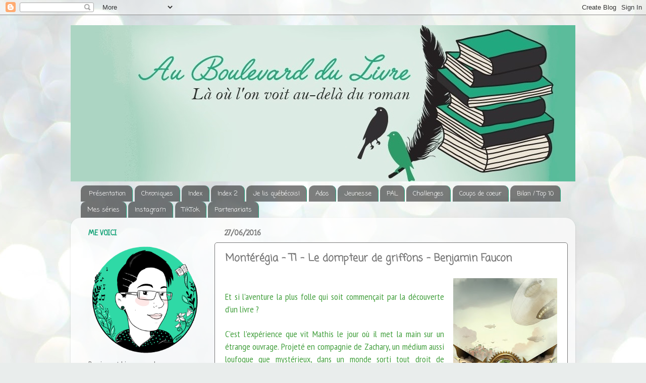

--- FILE ---
content_type: text/html; charset=UTF-8
request_url: https://au-boulevard-du-livre.blogspot.com/2016/06/monteregia-t1-le-dompteur-de-griffons.html
body_size: 15481
content:
<!DOCTYPE html>
<html class='v2' dir='ltr' xmlns='http://www.w3.org/1999/xhtml' xmlns:b='http://www.google.com/2005/gml/b' xmlns:data='http://www.google.com/2005/gml/data' xmlns:expr='http://www.google.com/2005/gml/expr'>
<head>
<link href='https://www.blogger.com/static/v1/widgets/335934321-css_bundle_v2.css' rel='stylesheet' type='text/css'/>
<meta content='width=1100' name='viewport'/>
<meta content='text/html; charset=UTF-8' http-equiv='Content-Type'/>
<meta content='blogger' name='generator'/>
<link href='https://au-boulevard-du-livre.blogspot.com/favicon.ico' rel='icon' type='image/x-icon'/>
<link href='http://au-boulevard-du-livre.blogspot.com/2016/06/monteregia-t1-le-dompteur-de-griffons.html' rel='canonical'/>
<link rel="alternate" type="application/atom+xml" title="Au boulevard du livre - Atom" href="https://au-boulevard-du-livre.blogspot.com/feeds/posts/default" />
<link rel="alternate" type="application/rss+xml" title="Au boulevard du livre - RSS" href="https://au-boulevard-du-livre.blogspot.com/feeds/posts/default?alt=rss" />
<link rel="service.post" type="application/atom+xml" title="Au boulevard du livre - Atom" href="https://www.blogger.com/feeds/1520125324122302316/posts/default" />

<link rel="alternate" type="application/atom+xml" title="Au boulevard du livre - Atom" href="https://au-boulevard-du-livre.blogspot.com/feeds/7240755202045538975/comments/default" />
<!--Can't find substitution for tag [blog.ieCssRetrofitLinks]-->
<link href='https://blogger.googleusercontent.com/img/b/R29vZ2xl/AVvXsEj0L0Ms8r9xAkxU12gCpnMuWNdaBB2b07g-xeruvH5zzaDVhxfPALgXp9nnmSmzMjR7mi5TvhyHekmHUJtPW4wnxgatJtvaPzIr3zgGyY81mfmyN7Qh9IWZlMOsxJpoWg_CMmI1W1SFpWY/s320/1.jpg' rel='image_src'/>
<meta content='http://au-boulevard-du-livre.blogspot.com/2016/06/monteregia-t1-le-dompteur-de-griffons.html' property='og:url'/>
<meta content='Montérégia - T1 - Le dompteur de griffons - Benjamin Faucon' property='og:title'/>
<meta content='    Et si l’aventure la plus folle qui soit commençait par la découverte d’un livre ?     C’est l’expérience que vit Mathis le jour où il me...' property='og:description'/>
<meta content='https://blogger.googleusercontent.com/img/b/R29vZ2xl/AVvXsEj0L0Ms8r9xAkxU12gCpnMuWNdaBB2b07g-xeruvH5zzaDVhxfPALgXp9nnmSmzMjR7mi5TvhyHekmHUJtPW4wnxgatJtvaPzIr3zgGyY81mfmyN7Qh9IWZlMOsxJpoWg_CMmI1W1SFpWY/w1200-h630-p-k-no-nu/1.jpg' property='og:image'/>
<title>Au boulevard du livre: Montérégia - T1 - Le dompteur de griffons - Benjamin Faucon</title>
<style type='text/css'>@font-face{font-family:'Calligraffitti';font-style:normal;font-weight:400;font-display:swap;src:url(//fonts.gstatic.com/s/calligraffitti/v20/46k2lbT3XjDVqJw3DCmCFjE0vkFeOZdjppN_.woff2)format('woff2');unicode-range:U+0000-00FF,U+0131,U+0152-0153,U+02BB-02BC,U+02C6,U+02DA,U+02DC,U+0304,U+0308,U+0329,U+2000-206F,U+20AC,U+2122,U+2191,U+2193,U+2212,U+2215,U+FEFF,U+FFFD;}@font-face{font-family:'Coming Soon';font-style:normal;font-weight:400;font-display:swap;src:url(//fonts.gstatic.com/s/comingsoon/v20/qWcuB6mzpYL7AJ2VfdQR1t-VWDnRsDkg.woff2)format('woff2');unicode-range:U+0000-00FF,U+0131,U+0152-0153,U+02BB-02BC,U+02C6,U+02DA,U+02DC,U+0304,U+0308,U+0329,U+2000-206F,U+20AC,U+2122,U+2191,U+2193,U+2212,U+2215,U+FEFF,U+FFFD;}@font-face{font-family:'Neucha';font-style:normal;font-weight:400;font-display:swap;src:url(//fonts.gstatic.com/s/neucha/v18/q5uGsou0JOdh94bfuQltKRZUgbxR.woff2)format('woff2');unicode-range:U+0301,U+0400-045F,U+0490-0491,U+04B0-04B1,U+2116;}@font-face{font-family:'Neucha';font-style:normal;font-weight:400;font-display:swap;src:url(//fonts.gstatic.com/s/neucha/v18/q5uGsou0JOdh94bfvQltKRZUgQ.woff2)format('woff2');unicode-range:U+0000-00FF,U+0131,U+0152-0153,U+02BB-02BC,U+02C6,U+02DA,U+02DC,U+0304,U+0308,U+0329,U+2000-206F,U+20AC,U+2122,U+2191,U+2193,U+2212,U+2215,U+FEFF,U+FFFD;}@font-face{font-family:'PT Sans Narrow';font-style:normal;font-weight:400;font-display:swap;src:url(//fonts.gstatic.com/s/ptsansnarrow/v19/BngRUXNadjH0qYEzV7ab-oWlsbCLwR2oefDofMY.woff2)format('woff2');unicode-range:U+0460-052F,U+1C80-1C8A,U+20B4,U+2DE0-2DFF,U+A640-A69F,U+FE2E-FE2F;}@font-face{font-family:'PT Sans Narrow';font-style:normal;font-weight:400;font-display:swap;src:url(//fonts.gstatic.com/s/ptsansnarrow/v19/BngRUXNadjH0qYEzV7ab-oWlsbCCwR2oefDofMY.woff2)format('woff2');unicode-range:U+0301,U+0400-045F,U+0490-0491,U+04B0-04B1,U+2116;}@font-face{font-family:'PT Sans Narrow';font-style:normal;font-weight:400;font-display:swap;src:url(//fonts.gstatic.com/s/ptsansnarrow/v19/BngRUXNadjH0qYEzV7ab-oWlsbCIwR2oefDofMY.woff2)format('woff2');unicode-range:U+0100-02BA,U+02BD-02C5,U+02C7-02CC,U+02CE-02D7,U+02DD-02FF,U+0304,U+0308,U+0329,U+1D00-1DBF,U+1E00-1E9F,U+1EF2-1EFF,U+2020,U+20A0-20AB,U+20AD-20C0,U+2113,U+2C60-2C7F,U+A720-A7FF;}@font-face{font-family:'PT Sans Narrow';font-style:normal;font-weight:400;font-display:swap;src:url(//fonts.gstatic.com/s/ptsansnarrow/v19/BngRUXNadjH0qYEzV7ab-oWlsbCGwR2oefDo.woff2)format('woff2');unicode-range:U+0000-00FF,U+0131,U+0152-0153,U+02BB-02BC,U+02C6,U+02DA,U+02DC,U+0304,U+0308,U+0329,U+2000-206F,U+20AC,U+2122,U+2191,U+2193,U+2212,U+2215,U+FEFF,U+FFFD;}</style>
<style id='page-skin-1' type='text/css'><!--
/*-----------------------------------------------
Blogger Template Style
Name:     Picture Window
Designer: Blogger
URL:      www.blogger.com
----------------------------------------------- */
/* Content
----------------------------------------------- */
body {
font: normal normal 18px PT Sans Narrow;
color: #777777;
background: #e9edec url(//themes.googleusercontent.com/image?id=1SBilrALlXIPLRAelrnhYjgFyYa09ZeL8cdktIYuaRwQ3kEvcEX-Xz1NjKkrLjtsPxmc7) repeat fixed top center /* Credit: merrymoonmary (http://www.istockphoto.com/googleimages.php?id=10871280&platform=blogger) */;
}
html body .region-inner {
min-width: 0;
max-width: 100%;
width: auto;
}
.content-outer {
font-size: 90%;
}
a:link {
text-decoration:none;
color: #666666;
}
a:visited {
text-decoration:none;
color: #666666;
}
a:hover {
text-decoration:underline;
color: #1fa77e;
}
.content-outer {
background: transparent none repeat scroll top left;
-moz-border-radius: 0;
-webkit-border-radius: 0;
-goog-ms-border-radius: 0;
border-radius: 0;
-moz-box-shadow: 0 0 0 rgba(0, 0, 0, .15);
-webkit-box-shadow: 0 0 0 rgba(0, 0, 0, .15);
-goog-ms-box-shadow: 0 0 0 rgba(0, 0, 0, .15);
box-shadow: 0 0 0 rgba(0, 0, 0, .15);
margin: 20px auto;
}
.content-inner {
padding: 0;
}
/* Header
----------------------------------------------- */
.header-outer {
background: transparent none repeat-x scroll top left;
_background-image: none;
color: #1fa77e;
-moz-border-radius: 0;
-webkit-border-radius: 0;
-goog-ms-border-radius: 0;
border-radius: 0;
}
.Header img, .Header #header-inner {
-moz-border-radius: 0;
-webkit-border-radius: 0;
-goog-ms-border-radius: 0;
border-radius: 0;
}
.header-inner .Header .titlewrapper,
.header-inner .Header .descriptionwrapper {
padding-left: 0;
padding-right: 0;
}
.Header h1 {
font: normal normal 60px Calligraffitti;
text-shadow: 1px 1px 3px rgba(0, 0, 0, 0.3);
}
.Header h1 a {
color: #1fa77e;
}
.Header .description {
font-size: 130%;
}
/* Tabs
----------------------------------------------- */
.tabs-inner {
margin: .5em 20px 0;
padding: 0;
}
.tabs-inner .section {
margin: 0;
}
.tabs-inner .widget ul {
padding: 0;
background: rgba(0, 0, 0, 0) none repeat scroll bottom;
-moz-border-radius: 0;
-webkit-border-radius: 0;
-goog-ms-border-radius: 0;
border-radius: 0;
}
.tabs-inner .widget li {
border: none;
}
.tabs-inner .widget li a {
display: inline-block;
padding: .5em 1em;
margin-right: .25em;
color: #ffffff;
font: normal normal 13px Coming Soon;
-moz-border-radius: 10px 10px 0 0;
-webkit-border-top-left-radius: 10px;
-webkit-border-top-right-radius: 10px;
-goog-ms-border-radius: 10px 10px 0 0;
border-radius: 10px 10px 0 0;
background: transparent url(//www.blogblog.com/1kt/transparent/black50.png) repeat scroll top left;
border-right: 1px solid #1fa77e;
}
.tabs-inner .widget li:first-child a {
padding-left: 1.25em;
-moz-border-radius-topleft: 10px;
-moz-border-radius-bottomleft: 0;
-webkit-border-top-left-radius: 10px;
-webkit-border-bottom-left-radius: 0;
-goog-ms-border-top-left-radius: 10px;
-goog-ms-border-bottom-left-radius: 0;
border-top-left-radius: 10px;
border-bottom-left-radius: 0;
}
.tabs-inner .widget li.selected a,
.tabs-inner .widget li a:hover {
position: relative;
z-index: 1;
background: #777777 url(//www.blogblog.com/1kt/transparent/white80.png) repeat scroll bottom;
color: #777777;
-moz-box-shadow: 0 0 3px rgba(0, 0, 0, .15);
-webkit-box-shadow: 0 0 3px rgba(0, 0, 0, .15);
-goog-ms-box-shadow: 0 0 3px rgba(0, 0, 0, .15);
box-shadow: 0 0 3px rgba(0, 0, 0, .15);
}
/* Headings
----------------------------------------------- */
h2 {
font: normal bold 16px Neucha;
text-transform: uppercase;
color: #1fa77e;
margin: .5em 0;
}
/* Main
----------------------------------------------- */
.main-outer {
background: transparent url(//www.blogblog.com/1kt/transparent/white80.png) repeat scroll top left;
-moz-border-radius: 20px 20px 0 0;
-webkit-border-top-left-radius: 20px;
-webkit-border-top-right-radius: 20px;
-webkit-border-bottom-left-radius: 0;
-webkit-border-bottom-right-radius: 0;
-goog-ms-border-radius: 20px 20px 0 0;
border-radius: 20px 20px 0 0;
-moz-box-shadow: 0 1px 3px rgba(0, 0, 0, .15);
-webkit-box-shadow: 0 1px 3px rgba(0, 0, 0, .15);
-goog-ms-box-shadow: 0 1px 3px rgba(0, 0, 0, .15);
box-shadow: 0 1px 3px rgba(0, 0, 0, .15);
}
.main-inner {
padding: 15px 20px 20px;
}
.main-inner .column-center-inner {
padding: 0 0;
}
.main-inner .column-left-inner {
padding-left: 0;
}
.main-inner .column-right-inner {
padding-right: 0;
}
/* Posts
----------------------------------------------- */
h3.post-title {
margin: 0;
font: normal bold 20px Coming Soon;
}
.comments h4 {
margin: 1em 0 0;
font: normal bold 20px Coming Soon;
}
.date-header span {
color: #777777;
}
.post-outer {
background-color: #ffffff;
border: solid 1px #777777;
-moz-border-radius: 5px;
-webkit-border-radius: 5px;
border-radius: 5px;
-goog-ms-border-radius: 5px;
padding: 15px 20px;
margin: 0 -20px 20px;
}
.post-body {
line-height: 1.4;
font-size: 110%;
position: relative;
}
.post-header {
margin: 0 0 1.5em;
color: #1fb688;
line-height: 1.6;
}
.post-footer {
margin: .5em 0 0;
color: #1fb688;
line-height: 1.6;
}
#blog-pager {
font-size: 140%
}
#comments .comment-author {
padding-top: 1.5em;
border-top: dashed 1px #ccc;
border-top: dashed 1px rgba(128, 128, 128, .5);
background-position: 0 1.5em;
}
#comments .comment-author:first-child {
padding-top: 0;
border-top: none;
}
.avatar-image-container {
margin: .2em 0 0;
}
/* Comments
----------------------------------------------- */
.comments .comments-content .icon.blog-author {
background-repeat: no-repeat;
background-image: url([data-uri]);
}
.comments .comments-content .loadmore a {
border-top: 1px solid #1fa77e;
border-bottom: 1px solid #1fa77e;
}
.comments .continue {
border-top: 2px solid #1fa77e;
}
/* Widgets
----------------------------------------------- */
.widget ul, .widget #ArchiveList ul.flat {
padding: 0;
list-style: none;
}
.widget ul li, .widget #ArchiveList ul.flat li {
border-top: dashed 1px #ccc;
border-top: dashed 1px rgba(128, 128, 128, .5);
}
.widget ul li:first-child, .widget #ArchiveList ul.flat li:first-child {
border-top: none;
}
.widget .post-body ul {
list-style: disc;
}
.widget .post-body ul li {
border: none;
}
/* Footer
----------------------------------------------- */
.footer-outer {
color:#ffffff;
background: transparent url(//www.blogblog.com/1kt/transparent/black50.png) repeat scroll top left;
-moz-border-radius: 0 0 20px 20px;
-webkit-border-top-left-radius: 0;
-webkit-border-top-right-radius: 0;
-webkit-border-bottom-left-radius: 20px;
-webkit-border-bottom-right-radius: 20px;
-goog-ms-border-radius: 0 0 20px 20px;
border-radius: 0 0 20px 20px;
-moz-box-shadow: 0 1px 3px rgba(0, 0, 0, .15);
-webkit-box-shadow: 0 1px 3px rgba(0, 0, 0, .15);
-goog-ms-box-shadow: 0 1px 3px rgba(0, 0, 0, .15);
box-shadow: 0 1px 3px rgba(0, 0, 0, .15);
}
.footer-inner {
padding: 10px 20px 20px;
}
.footer-outer a {
color: #1fb688;
}
.footer-outer a:visited {
color: #1fb688;
}
.footer-outer a:hover {
color: #e9edec;
}
.footer-outer .widget h2 {
color: #1fb688;
}
/* Mobile
----------------------------------------------- */
html body.mobile {
height: auto;
}
html body.mobile {
min-height: 480px;
background-size: 100% auto;
}
.mobile .body-fauxcolumn-outer {
background: transparent none repeat scroll top left;
}
html .mobile .mobile-date-outer, html .mobile .blog-pager {
border-bottom: none;
background: transparent url(//www.blogblog.com/1kt/transparent/white80.png) repeat scroll top left;
margin-bottom: 10px;
}
.mobile .date-outer {
background: transparent url(//www.blogblog.com/1kt/transparent/white80.png) repeat scroll top left;
}
.mobile .header-outer, .mobile .main-outer,
.mobile .post-outer, .mobile .footer-outer {
-moz-border-radius: 0;
-webkit-border-radius: 0;
-goog-ms-border-radius: 0;
border-radius: 0;
}
.mobile .content-outer,
.mobile .main-outer,
.mobile .post-outer {
background: inherit;
border: none;
}
.mobile .content-outer {
font-size: 100%;
}
.mobile-link-button {
background-color: #666666;
}
.mobile-link-button a:link, .mobile-link-button a:visited {
color: #ffffff;
}
.mobile-index-contents {
color: #777777;
}
.mobile .tabs-inner .PageList .widget-content {
background: #777777 url(//www.blogblog.com/1kt/transparent/white80.png) repeat scroll bottom;
color: #777777;
}
.mobile .tabs-inner .PageList .widget-content .pagelist-arrow {
border-left: 1px solid #1fa77e;
}

--></style>
<style id='template-skin-1' type='text/css'><!--
body {
min-width: 1000px;
}
.content-outer, .content-fauxcolumn-outer, .region-inner {
min-width: 1000px;
max-width: 1000px;
_width: 1000px;
}
.main-inner .columns {
padding-left: 270px;
padding-right: 0px;
}
.main-inner .fauxcolumn-center-outer {
left: 270px;
right: 0px;
/* IE6 does not respect left and right together */
_width: expression(this.parentNode.offsetWidth -
parseInt("270px") -
parseInt("0px") + 'px');
}
.main-inner .fauxcolumn-left-outer {
width: 270px;
}
.main-inner .fauxcolumn-right-outer {
width: 0px;
}
.main-inner .column-left-outer {
width: 270px;
right: 100%;
margin-left: -270px;
}
.main-inner .column-right-outer {
width: 0px;
margin-right: -0px;
}
#layout {
min-width: 0;
}
#layout .content-outer {
min-width: 0;
width: 800px;
}
#layout .region-inner {
min-width: 0;
width: auto;
}
--></style>
<link href='https://www.blogger.com/dyn-css/authorization.css?targetBlogID=1520125324122302316&amp;zx=86e5adab-ba48-4095-8c9c-94688ae38dd0' media='none' onload='if(media!=&#39;all&#39;)media=&#39;all&#39;' rel='stylesheet'/><noscript><link href='https://www.blogger.com/dyn-css/authorization.css?targetBlogID=1520125324122302316&amp;zx=86e5adab-ba48-4095-8c9c-94688ae38dd0' rel='stylesheet'/></noscript>
<meta name='google-adsense-platform-account' content='ca-host-pub-1556223355139109'/>
<meta name='google-adsense-platform-domain' content='blogspot.com'/>

<link rel="stylesheet" href="https://fonts.googleapis.com/css2?display=swap&family=Dancing+Script&family=Pacifico&family=Satisfy&family=Great+Vibes"></head>
<body class='loading variant-open'>
<div id='fb-root'></div>
<script>(function(d, s, id) {
  var js, fjs = d.getElementsByTagName(s)[0];
  if (d.getElementById(id)) return;
  js = d.createElement(s); js.id = id;
  js.src = "//connect.facebook.net/fr_CA/sdk.js#xfbml=1&version=v2.5";
  fjs.parentNode.insertBefore(js, fjs);
}(document, 'script', 'facebook-jssdk'));</script>
<div class='navbar section' id='navbar' name='Navbar'><div class='widget Navbar' data-version='1' id='Navbar1'><script type="text/javascript">
    function setAttributeOnload(object, attribute, val) {
      if(window.addEventListener) {
        window.addEventListener('load',
          function(){ object[attribute] = val; }, false);
      } else {
        window.attachEvent('onload', function(){ object[attribute] = val; });
      }
    }
  </script>
<div id="navbar-iframe-container"></div>
<script type="text/javascript" src="https://apis.google.com/js/platform.js"></script>
<script type="text/javascript">
      gapi.load("gapi.iframes:gapi.iframes.style.bubble", function() {
        if (gapi.iframes && gapi.iframes.getContext) {
          gapi.iframes.getContext().openChild({
              url: 'https://www.blogger.com/navbar/1520125324122302316?po\x3d7240755202045538975\x26origin\x3dhttps://au-boulevard-du-livre.blogspot.com',
              where: document.getElementById("navbar-iframe-container"),
              id: "navbar-iframe"
          });
        }
      });
    </script><script type="text/javascript">
(function() {
var script = document.createElement('script');
script.type = 'text/javascript';
script.src = '//pagead2.googlesyndication.com/pagead/js/google_top_exp.js';
var head = document.getElementsByTagName('head')[0];
if (head) {
head.appendChild(script);
}})();
</script>
</div></div>
<div class='body-fauxcolumns'>
<div class='fauxcolumn-outer body-fauxcolumn-outer'>
<div class='cap-top'>
<div class='cap-left'></div>
<div class='cap-right'></div>
</div>
<div class='fauxborder-left'>
<div class='fauxborder-right'></div>
<div class='fauxcolumn-inner'>
</div>
</div>
<div class='cap-bottom'>
<div class='cap-left'></div>
<div class='cap-right'></div>
</div>
</div>
</div>
<div class='content'>
<div class='content-fauxcolumns'>
<div class='fauxcolumn-outer content-fauxcolumn-outer'>
<div class='cap-top'>
<div class='cap-left'></div>
<div class='cap-right'></div>
</div>
<div class='fauxborder-left'>
<div class='fauxborder-right'></div>
<div class='fauxcolumn-inner'>
</div>
</div>
<div class='cap-bottom'>
<div class='cap-left'></div>
<div class='cap-right'></div>
</div>
</div>
</div>
<div class='content-outer'>
<div class='content-cap-top cap-top'>
<div class='cap-left'></div>
<div class='cap-right'></div>
</div>
<div class='fauxborder-left content-fauxborder-left'>
<div class='fauxborder-right content-fauxborder-right'></div>
<div class='content-inner'>
<header>
<div class='header-outer'>
<div class='header-cap-top cap-top'>
<div class='cap-left'></div>
<div class='cap-right'></div>
</div>
<div class='fauxborder-left header-fauxborder-left'>
<div class='fauxborder-right header-fauxborder-right'></div>
<div class='region-inner header-inner'>
<div class='header section' id='header' name='En-tête'><div class='widget Header' data-version='1' id='Header1'>
<div id='header-inner'>
<a href='https://au-boulevard-du-livre.blogspot.com/' style='display: block'>
<img alt='Au boulevard du livre' height='310px; ' id='Header1_headerimg' src='https://blogger.googleusercontent.com/img/b/R29vZ2xl/AVvXsEjzK-18mUOD7C2IJN387D7gs23s4FqKdr9E17qQLwjd8twjcofdnDgkm6CPVTputyBWg1pB3dpEQZqU9xklFAu9zFT7-ErVlMIOOCiF07mvrkpgC-SoTVPQLkGQp5ZzaMrxNOzRbN9saaY/s1600/blogger.jpg' style='display: block' width='1120px; '/>
</a>
</div>
</div></div>
</div>
</div>
<div class='header-cap-bottom cap-bottom'>
<div class='cap-left'></div>
<div class='cap-right'></div>
</div>
</div>
</header>
<div class='tabs-outer'>
<div class='tabs-cap-top cap-top'>
<div class='cap-left'></div>
<div class='cap-right'></div>
</div>
<div class='fauxborder-left tabs-fauxborder-left'>
<div class='fauxborder-right tabs-fauxborder-right'></div>
<div class='region-inner tabs-inner'>
<div class='tabs section' id='crosscol' name='Toutes les colonnes'><div class='widget PageList' data-version='1' id='PageList1'>
<h2>Pages</h2>
<div class='widget-content'>
<ul>
<li>
<a href='https://au-boulevard-du-livre.blogspot.com/p/presentation.html'>Présentation</a>
</li>
<li>
<a href='https://au-boulevard-du-livre.blogspot.com/'>Chroniques</a>
</li>
<li>
<a href='http://au-boulevard-du-livre.blogspot.com/p/sommaire.html'>Index</a>
</li>
<li>
<a href='https://au-boulevard-du-livre.blogspot.com/p/index-2.html'>Index 2</a>
</li>
<li>
<a href='https://au-boulevard-du-livre.blogspot.com/p/je-lis-quebecois.html'>Je lis québécois!</a>
</li>
<li>
<a href='https://au-boulevard-du-livre.blogspot.com/p/10-ans.html'>Ados</a>
</li>
<li>
<a href='https://au-boulevard-du-livre.blogspot.com/p/jeunesse.html'>Jeunesse</a>
</li>
<li>
<a href='http://au-boulevard-du-livre.blogspot.com/p/a-pal.html'>PAL</a>
</li>
<li>
<a href='https://au-boulevard-du-livre.blogspot.com/p/challenges.html'>Challenges</a>
</li>
<li>
<a href='http://au-boulevard-du-livre.blogspot.com/p/coup-de-coeur.html'>Coups de coeur</a>
</li>
<li>
<a href='http://au-boulevard-du-livre.blogspot.com/p/chroniques-speciales-le-top-10-du-mardi.html'>Bilan / Top 10</a>
</li>
<li>
<a href='https://au-boulevard-du-livre.blogspot.com/p/mes-series.html'>Mes séries</a>
</li>
<li>
<a href='https://au-boulevard-du-livre.blogspot.com/p/instagram.html'>Instagram</a>
</li>
<li>
<a href='https://au-boulevard-du-livre.blogspot.com/p/tiktok.html'>TikTok</a>
</li>
<li>
<a href='http://au-boulevard-du-livre.blogspot.com/p/partenariats.html'>Partenariats</a>
</li>
</ul>
<div class='clear'></div>
</div>
</div></div>
<div class='tabs no-items section' id='crosscol-overflow' name='Cross-Column 2'></div>
</div>
</div>
<div class='tabs-cap-bottom cap-bottom'>
<div class='cap-left'></div>
<div class='cap-right'></div>
</div>
</div>
<div class='main-outer'>
<div class='main-cap-top cap-top'>
<div class='cap-left'></div>
<div class='cap-right'></div>
</div>
<div class='fauxborder-left main-fauxborder-left'>
<div class='fauxborder-right main-fauxborder-right'></div>
<div class='region-inner main-inner'>
<div class='columns fauxcolumns'>
<div class='fauxcolumn-outer fauxcolumn-center-outer'>
<div class='cap-top'>
<div class='cap-left'></div>
<div class='cap-right'></div>
</div>
<div class='fauxborder-left'>
<div class='fauxborder-right'></div>
<div class='fauxcolumn-inner'>
</div>
</div>
<div class='cap-bottom'>
<div class='cap-left'></div>
<div class='cap-right'></div>
</div>
</div>
<div class='fauxcolumn-outer fauxcolumn-left-outer'>
<div class='cap-top'>
<div class='cap-left'></div>
<div class='cap-right'></div>
</div>
<div class='fauxborder-left'>
<div class='fauxborder-right'></div>
<div class='fauxcolumn-inner'>
</div>
</div>
<div class='cap-bottom'>
<div class='cap-left'></div>
<div class='cap-right'></div>
</div>
</div>
<div class='fauxcolumn-outer fauxcolumn-right-outer'>
<div class='cap-top'>
<div class='cap-left'></div>
<div class='cap-right'></div>
</div>
<div class='fauxborder-left'>
<div class='fauxborder-right'></div>
<div class='fauxcolumn-inner'>
</div>
</div>
<div class='cap-bottom'>
<div class='cap-left'></div>
<div class='cap-right'></div>
</div>
</div>
<!-- corrects IE6 width calculation -->
<div class='columns-inner'>
<div class='column-center-outer'>
<div class='column-center-inner'>
<div class='main section' id='main' name='Principal'><div class='widget Blog' data-version='1' id='Blog1'>
<div class='blog-posts hfeed'>

          <div class="date-outer">
        
<h2 class='date-header'><span>27/06/2016</span></h2>

          <div class="date-posts">
        
<div class='post-outer'>
<div class='post hentry uncustomized-post-template' itemprop='blogPost' itemscope='itemscope' itemtype='http://schema.org/BlogPosting'>
<meta content='https://blogger.googleusercontent.com/img/b/R29vZ2xl/AVvXsEj0L0Ms8r9xAkxU12gCpnMuWNdaBB2b07g-xeruvH5zzaDVhxfPALgXp9nnmSmzMjR7mi5TvhyHekmHUJtPW4wnxgatJtvaPzIr3zgGyY81mfmyN7Qh9IWZlMOsxJpoWg_CMmI1W1SFpWY/s320/1.jpg' itemprop='image_url'/>
<meta content='1520125324122302316' itemprop='blogId'/>
<meta content='7240755202045538975' itemprop='postId'/>
<a name='7240755202045538975'></a>
<h3 class='post-title entry-title' itemprop='name'>
Montérégia - T1 - Le dompteur de griffons - Benjamin Faucon
</h3>
<div class='post-header'>
<div class='post-header-line-1'></div>
</div>
<div class='post-body entry-content' id='post-body-7240755202045538975' itemprop='description articleBody'>
<div class="separator" style="clear: both; text-align: center;">
<a href="https://blogger.googleusercontent.com/img/b/R29vZ2xl/AVvXsEj0L0Ms8r9xAkxU12gCpnMuWNdaBB2b07g-xeruvH5zzaDVhxfPALgXp9nnmSmzMjR7mi5TvhyHekmHUJtPW4wnxgatJtvaPzIr3zgGyY81mfmyN7Qh9IWZlMOsxJpoWg_CMmI1W1SFpWY/s1600/1.jpg" imageanchor="1" style="clear: right; float: right; margin-bottom: 1em; margin-left: 1em;"><img border="0" height="320" src="https://blogger.googleusercontent.com/img/b/R29vZ2xl/AVvXsEj0L0Ms8r9xAkxU12gCpnMuWNdaBB2b07g-xeruvH5zzaDVhxfPALgXp9nnmSmzMjR7mi5TvhyHekmHUJtPW4wnxgatJtvaPzIr3zgGyY81mfmyN7Qh9IWZlMOsxJpoWg_CMmI1W1SFpWY/s320/1.jpg" width="206" /></a></div>
<br />
<div style="text-align: justify;">
<span style="color: #44a03f; font-size: large;">Et si l&#8217;aventure la plus folle qui soit commençait par la découverte d&#8217;un livre ?</span></div>
<div style="text-align: justify;">
<br /></div>
<div style="text-align: justify;">
<span style="font-size: large;"><span style="color: #44a03f;">C&#8217;est l&#8217;expérience que vit Mathis le jour où il met la main sur un étrange ouvrage. Projeté en compagnie de Zachary, un médium aussi loufoque que mystérieux, dans un monde sorti tout droit de l&#8217;imagination du célèbre inventeur et artiste Léonard de Vinci, le jeune garçon vit une série d&#8217;aventures où la magie, les aéronefs et les monstres volants en tous genres se côtoient.</span></span><br />
<span style="color: #44a03f; font-size: large;"><br /></span>
<span style="color: #44a03f; font-size: large;">Mais sera-t-il prêt à affronter ce mal terrifiant qui s&#8217;étend dans ce monde à l&#8217;apparence si parfaite ?</span></div>
<span style="font-size: large;"><span style="color: #44a03f;">
<br />Éditeur : </span><span style="color: #52b340;"><span style="color: #666666;">AdA </span><br /><span style="color: #44a03f;">Publication : </span><span style="color: #666666;">Juin 2016 </span><br /><span style="color: #44a03f;">Genres : </span></span><span style="color: #666666;">Fantastique / Aventure / Mystère</span></span><br />
<div>
<span style="font-size: large;"><br /></span></div>
<div class="separator" style="clear: both; text-align: center;">
<a href="https://blogger.googleusercontent.com/img/b/R29vZ2xl/AVvXsEhQy6UzKQ_R_XxceSAgzcBqXptmnssQWczXFjtRosjIN-wXfst724nOXTKvQ-jO_XxuK3_rIecRXdl5VtVEa9h5p9GVfqNHUeL1Ro1IV_1LX741SZPRiV8G4dHGoslNTQYpg1qINU83tIw/s1600/Sans+titre.png" imageanchor="1" style="clear: left; float: left; margin-bottom: 1em; margin-right: 1em;"><img border="0" src="https://blogger.googleusercontent.com/img/b/R29vZ2xl/AVvXsEhQy6UzKQ_R_XxceSAgzcBqXptmnssQWczXFjtRosjIN-wXfst724nOXTKvQ-jO_XxuK3_rIecRXdl5VtVEa9h5p9GVfqNHUeL1Ro1IV_1LX741SZPRiV8G4dHGoslNTQYpg1qINU83tIw/s1600/Sans+titre.png" /></a></div>
<div>
<span style="font-size: large;"><br /></span>
<span style="font-size: large;"><br /></span>
<span style="font-size: large;"><br /></span>
<span style="font-size: large;"><br /></span>
<br />
<div style="text-align: justify;">
<span style="color: #666666; font-size: large;">L'histoire débute à Beloeil, à Québec, en 1845. Nous y rencontrons Mathis, un jeune garçon que vous devinerez débrouillard de par sa situation d'orphelin. Lors d'un moment à la pêche, il découvre un livre qui lui apportera beaucoup plus qu'un divertissement.&nbsp;</span></div>
<div style="text-align: justify;">
<span style="color: #666666; font-size: large;"><br /></span></div>
<div style="text-align: justify;">
<span style="color: #666666; font-size: large;">Mathis est aussi très curieux. Ce trait de caractère le poussera à faire une étonnante rencontre: celle de Zachary à l'apparence extravagante, étrange et mystérieuse. Le lendemain, il vivra un réveil plus que surprenant qui pourrait lui faire croire à un rêve.&nbsp;</span><span style="color: #666666; font-size: large;">Est-ce une bonne ou mauvaise chose? Seule l'histoire vous le dira!</span></div>
<div style="text-align: justify;">
<span style="color: #666666; font-size: large;"><br /></span></div>
<div style="text-align: justify;">
<span style="color: #666666; font-size: large;">Notre petit héro est propulsé dans un monde étrange où plusieurs histoires et légendes semblent s'y mélanger. Alors qu'il croit être au Moyen-Âge, il restera surpris de croiser des montgolfières, des dirigeables, des griffons, mais aussi des dragons. Mais où se retrouve-t-il?&nbsp;</span></div>
<div style="text-align: justify;">
<span style="color: #666666; font-size: large;"><br /></span></div>
<div style="text-align: justify;">
<span style="color: #666666; font-size: large;">Dans ce tome-ci on fait la rencontre de l'inventeur Léonard Da Vinci, d'un envoûteur et d'un médium. Au départ, j'avais un peu peur que ce rassemblement de gens et d'animaux hétéroclites crée un capharnaüm, mais pas du tout! Chacun a sa place.&nbsp;</span><span style="color: #666666; font-size: large;">Les habitants, pour la majorité, sont tous autant sympathiques les uns que les autres. On croisera aussi la route d'un politicien égocentrique, de sa fille Amaryllis, jeune femme déterminée pour qui la justice est importante, et bien sûr Gontrand pour qui une partie de sa vie lui a été arrachée.</span></div>
<div style="text-align: justify;">
<span style="color: #666666; font-size: large;"><br /></span></div>
<div style="text-align: justify;">
<span style="color: #666666; font-size: large;">L'histoire avance et la personnalité de nos héros se développe. Mathis, malgré son jeune âge, est très courageux: il est prêt à prendre des risques considérables pour ses amis et pour découvrir de sombres vérités. Il a du cran à revendre face aux situations difficiles. Définitivement, il sait garder la tête froide. Zachary de son côté, nous semble un peu trouillard et distant, voir même froid. Mais derrière son regard sévère nous pouvons deviner un homme bon et bien.&nbsp;</span></div>
<div style="text-align: justify;">
<span style="color: #666666; font-size: large;"><br /></span></div>
<div style="text-align: justify;">
<span style="color: #666666; font-size: large;">Par de petits indices semés ici et là, nous comprenons que quelque chose de mauvais se trame et que ça ne tourne pas très rond. L'auteur nous ouvre d'ailleurs la porte à la toute fin sur un drame qui devrait arriver prochainement, dans le deuxième tome. Mais que nous réserve-t-il encore? Notre curiosité ne fait qu'augmenter!</span><br />
<br />
<span style="color: #666666; font-size: large;">Bienvenue dans l'imaginaire de Benjamin Faucon où une belle aura de mystère plane et reste présente tout au long de la lecture. La plume de l'auteur et sa propension à ajouter plein de qualificatifs et de détails dans ses phrases accentuent l'effet voulu (drame, suspense). On ne peut faire autrement que de nous suspendre à l'histoire. Il n'y a plus aucun doute: le don et la force de Benjamin se trouvent directement dans ses décors et les univers qu'il imagine en entier. Il nous transporte à tout coup dans une autre dimension.&nbsp;</span><br />
<span style="color: #666666; font-size: large;"><br /></span>
<span style="color: #1fa77e; font-size: large;">Chronique sur le tome 2: <u><a href="https://au-boulevard-du-livre.blogspot.ca/2016/06/monteregia-t2-la-naissance-du-magicien.html">X</a></u></span><br />
<span style="color: #1fa77e; font-size: large;">Chronique sur le tome 3: <u><a href="https://au-boulevard-du-livre.blogspot.ca/2017/07/monteregia-t3-le-retour-de-la-fee.html">X</a></u></span></div>
<div style="text-align: right;">
<span style="color: #666666; font-size: large;"><b><span style="color: #44a03f;">Merci à</span> <u style="color: #666666;"><a href="http://www.ada-inc.com/">AdA </a></u><span style="color: #666666;">&nbsp;</span></b></span></div>
<div style="text-align: right;">
<a href="https://blogger.googleusercontent.com/img/b/R29vZ2xl/AVvXsEjocGa9ePp5Q4ygsbx8wA-K6Qp4XXeKKhxA2r5xKiWO6_6itL-g6GCnaKmMll0WxNRTt2-A5hxZ8bG-mKORSL4hARfbeGubiVW9twiZbf4maC6_xtdEahPmLL-LTiJZ8AmlUbiHnpjC0i4/s1600/P4.30.jpg" imageanchor="1" style="clear: left; float: left; margin-bottom: 1em; margin-right: 1em;"><img border="0" src="https://blogger.googleusercontent.com/img/b/R29vZ2xl/AVvXsEjocGa9ePp5Q4ygsbx8wA-K6Qp4XXeKKhxA2r5xKiWO6_6itL-g6GCnaKmMll0WxNRTt2-A5hxZ8bG-mKORSL4hARfbeGubiVW9twiZbf4maC6_xtdEahPmLL-LTiJZ8AmlUbiHnpjC0i4/s1600/P4.30.jpg" /></a><span style="color: #44a03f; font-size: large;"><b>pour cette lecture</b></span></div>
<div style="text-align: right;">
<span style="color: #666666; font-size: large;"><br /></span></div>
<div style="text-align: right;">
<a href="https://blogger.googleusercontent.com/img/b/R29vZ2xl/AVvXsEhYk1pNtBNWjVR76t9Lr_cjKwcRzzbD_yIYpavi5_8yGwhCFyxuaLlTBNJLeIMcOur0NkY_Wf6iScEAsBfKwgh2JsiEen5J5J2TGlZ0Sc-Hyet_z5qX06EBa41WtJbMtqrlu6dATLG89kU/s1600/thumb_editeur_5007db6d60b4c.jpg" imageanchor="1" style="clear: right; float: right; margin-bottom: 1em; margin-left: 1em;"><img border="0" src="https://blogger.googleusercontent.com/img/b/R29vZ2xl/AVvXsEhYk1pNtBNWjVR76t9Lr_cjKwcRzzbD_yIYpavi5_8yGwhCFyxuaLlTBNJLeIMcOur0NkY_Wf6iScEAsBfKwgh2JsiEen5J5J2TGlZ0Sc-Hyet_z5qX06EBa41WtJbMtqrlu6dATLG89kU/s1600/thumb_editeur_5007db6d60b4c.jpg" /></a><span style="color: #666666; font-size: large;"><br /></span></div>
<div style="text-align: justify;">
<span style="color: #666666; font-size: large;"><br /></span></div>
<div style="text-align: justify;">
<span style="color: #666666; font-size: large;"><br /></span></div>
<div style="text-align: justify;">
<span style="color: #666666; font-size: large;"><br /></span></div>
<div style="text-align: justify;">
<span style="color: #666666; font-size: large;"><br /></span></div>
<span style="font-size: large;"><br /></span></div>
<div style='clear: both;'></div>
</div>
<div class='post-footer'>
<div class='post-footer-line post-footer-line-1'>
<span class='post-author vcard'>
Publié par
<span class='fn' itemprop='author' itemscope='itemscope' itemtype='http://schema.org/Person'>
<meta content='https://www.blogger.com/profile/06236170997336193674' itemprop='url'/>
<a class='g-profile' href='https://www.blogger.com/profile/06236170997336193674' rel='author' title='author profile'>
<span itemprop='name'>Au boulevard du livre</span>
</a>
</span>
</span>
<span class='post-timestamp'>
à
<meta content='http://au-boulevard-du-livre.blogspot.com/2016/06/monteregia-t1-le-dompteur-de-griffons.html' itemprop='url'/>
<a class='timestamp-link' href='https://au-boulevard-du-livre.blogspot.com/2016/06/monteregia-t1-le-dompteur-de-griffons.html' rel='bookmark' title='permanent link'><abbr class='published' itemprop='datePublished' title='2016-06-27T06:38:00-07:00'>6:38 AM</abbr></a>
</span>
<span class='post-comment-link'>
</span>
<span class='post-icons'>
<span class='item-control blog-admin pid-1700341563'>
<a href='https://www.blogger.com/post-edit.g?blogID=1520125324122302316&postID=7240755202045538975&from=pencil' title='Modifier l&#39;article'>
<img alt='' class='icon-action' height='18' src='https://resources.blogblog.com/img/icon18_edit_allbkg.gif' width='18'/>
</a>
</span>
</span>
<div class='post-share-buttons goog-inline-block'>
<a class='goog-inline-block share-button sb-email' href='https://www.blogger.com/share-post.g?blogID=1520125324122302316&postID=7240755202045538975&target=email' target='_blank' title='Envoyer par e-mail'><span class='share-button-link-text'>Envoyer par e-mail</span></a><a class='goog-inline-block share-button sb-blog' href='https://www.blogger.com/share-post.g?blogID=1520125324122302316&postID=7240755202045538975&target=blog' onclick='window.open(this.href, "_blank", "height=270,width=475"); return false;' target='_blank' title='BlogThis!'><span class='share-button-link-text'>BlogThis!</span></a><a class='goog-inline-block share-button sb-twitter' href='https://www.blogger.com/share-post.g?blogID=1520125324122302316&postID=7240755202045538975&target=twitter' target='_blank' title='Partager sur X'><span class='share-button-link-text'>Partager sur X</span></a><a class='goog-inline-block share-button sb-facebook' href='https://www.blogger.com/share-post.g?blogID=1520125324122302316&postID=7240755202045538975&target=facebook' onclick='window.open(this.href, "_blank", "height=430,width=640"); return false;' target='_blank' title='Partager sur Facebook'><span class='share-button-link-text'>Partager sur Facebook</span></a><a class='goog-inline-block share-button sb-pinterest' href='https://www.blogger.com/share-post.g?blogID=1520125324122302316&postID=7240755202045538975&target=pinterest' target='_blank' title='Partager sur Pinterest'><span class='share-button-link-text'>Partager sur Pinterest</span></a>
</div>
</div>
<div class='post-footer-line post-footer-line-2'>
<span class='post-labels'>
</span>
</div>
<div class='post-footer-line post-footer-line-3'>
<span class='post-location'>
</span>
</div>
</div>
</div>
<div class='comments' id='comments'>
<a name='comments'></a>
<h4>Aucun commentaire:</h4>
<div id='Blog1_comments-block-wrapper'>
<dl class='avatar-comment-indent' id='comments-block'>
</dl>
</div>
<p class='comment-footer'>
<div class='comment-form'>
<a name='comment-form'></a>
<h4 id='comment-post-message'>Enregistrer un commentaire</h4>
<p>
</p>
<a href='https://www.blogger.com/comment/frame/1520125324122302316?po=7240755202045538975&hl=fr&saa=85391&origin=https://au-boulevard-du-livre.blogspot.com' id='comment-editor-src'></a>
<iframe allowtransparency='true' class='blogger-iframe-colorize blogger-comment-from-post' frameborder='0' height='410px' id='comment-editor' name='comment-editor' src='' width='100%'></iframe>
<script src='https://www.blogger.com/static/v1/jsbin/2830521187-comment_from_post_iframe.js' type='text/javascript'></script>
<script type='text/javascript'>
      BLOG_CMT_createIframe('https://www.blogger.com/rpc_relay.html');
    </script>
</div>
</p>
</div>
</div>

        </div></div>
      
</div>
<div class='blog-pager' id='blog-pager'>
<span id='blog-pager-newer-link'>
<a class='blog-pager-newer-link' href='https://au-boulevard-du-livre.blogspot.com/2016/06/le-top-10-du-mardi-28-juin-2016.html' id='Blog1_blog-pager-newer-link' title='Article plus récent'>Article plus récent</a>
</span>
<span id='blog-pager-older-link'>
<a class='blog-pager-older-link' href='https://au-boulevard-du-livre.blogspot.com/2016/06/pour-que-tienne-la-terre-dominique.html' id='Blog1_blog-pager-older-link' title='Article plus ancien'>Article plus ancien</a>
</span>
<a class='home-link' href='https://au-boulevard-du-livre.blogspot.com/'>Accueil</a>
</div>
<div class='clear'></div>
<div class='post-feeds'>
<div class='feed-links'>
Inscription à :
<a class='feed-link' href='https://au-boulevard-du-livre.blogspot.com/feeds/7240755202045538975/comments/default' target='_blank' type='application/atom+xml'>Publier les commentaires (Atom)</a>
</div>
</div>
</div></div>
</div>
</div>
<div class='column-left-outer'>
<div class='column-left-inner'>
<aside>
<div class='sidebar section' id='sidebar-left-1'><div class='widget Image' data-version='1' id='Image2'>
<h2>Me voici</h2>
<div class='widget-content'>
<img alt='Me voici' height='225' id='Image2_img' src='https://blogger.googleusercontent.com/img/b/R29vZ2xl/AVvXsEjBKADaDL6wD8CaaCyDZiMt5wTinTghiqdn6c_E_o3GQwcIlHgMeYRtUsoskpg7Lcvi6jQ6AIkUOc8YltIGVAiMPFKa7NQH9aZSiD37qs455cMIKfebch7SJLEanDUl7wu8GkFD2qBDnc0/s1600/thumbnail_image0.png' width='225'/>
<br/>
<span class='caption'>Bonjour et bienvenue dans mon univers. Je lis pratiquement de tout puisque j'aime bien la diversité. Pour en savoir davantage, référez-vous à la section ''Présentation''.</span>
</div>
<div class='clear'></div>
</div><div class='widget LinkList' data-version='1' id='LinkList1'>
<h2>Pour me suivre</h2>
<div class='widget-content'>
<ul>
<li><a href='https://www.instagram.com/au_boulevard_du_livre'>Instagram</a></li>
<li><a href='https://www.tiktok.com/@auboulevarddulivre'>Tik Tok</a></li>
</ul>
<div class='clear'></div>
</div>
</div><div class='widget HTML' data-version='1' id='HTML3'>
<h2 class='title'>Pour me suivre sur facebook</h2>
<div class='widget-content'>
<div class="fb-page" data-href="https://www.facebook.com/Au-boulevard-du-livre-546431538840345/" data-small-header="false" data-adapt-container-width="true" data-hide-cover="false" data-show-facepile="false"></div>
</div>
<div class='clear'></div>
</div><div class='widget Image' data-version='1' id='Image1'>
<h2>Lecture en cours</h2>
<div class='widget-content'>
<img alt='Lecture en cours' height='338' id='Image1_img' src='https://blogger.googleusercontent.com/img/a/AVvXsEir6NneRFzjJvMAE4YLgl93rjtfLmSiByx15pJPnsHhXqPDkYETMNtOCemJXLfEAq61_MnB4COstsFhW2gduU7B9E9NAhLGYiZSFMBVmVfq7Dxe9ZzxqE13eE5sR2bwMTUriW6ck94jqOA1LBD_NtRTe2INHMZbisaXh_XgDYekQZjkBQn4Cp9FVLQUSkc=s338' width='225'/>
<br/>
</div>
<div class='clear'></div>
</div><div class='widget Text' data-version='1' id='Text2'>
<h2 class='title'>Mes notes</h2>
<div class='widget-content'>
<span style="font-weight: normal;"></span><span style="font-weight: normal;color:#666666;">Logo : Coup de cœur </span><div><span style="font-weight: normal;font-size:100%;color:#1fa77e;">5/5 </span><span style="font-weight: normal;font-size:100%;color:#1fa77e;">: </span><span =""  style="color:#666666;"><span style="font-weight: normal;font-size:100%;">Près du coup de cœ</span><span style="font-weight: normal;font-size:100%;">ur / Exquis</span></span></div><div style="font-weight: normal;"><span style="font-weight: normal;color:#1fa77e;">4/5 :</span><span =""  style="color:#666666;"> Très bon moment de lecture </span></div><div style="font-weight: normal;"><span style="font-weight: normal;"><span =""  style="color:#1fa77e;">3/5 :</span> </span><span =""  style="color:#666666;">Agréable </span></div><div style="font-weight: normal;"><span =""  style="color:#1fa77e;">2/5 :</span> <span style="font-weight: normal;color:#666666;">Un peu / Mitigée</span></div><div style="font-weight: normal;"><span style="font-weight: normal;"><span =""  style="color:#1fa77e;">1/5 :</span> </span><span =""  style="color:#666666;">Flop</span></div><div style="font-weight: normal;"><br /></div>
</div>
<div class='clear'></div>
</div><div class='widget HTML' data-version='1' id='HTML2'>
<h2 class='title'>Mes dernières lectures</h2>
<div class='widget-content'>
<!-- Show static HTML/CSS as a placeholder in case js is not enabled - javascript include will override this if things work -->
      <style type="text/css" media="screen">
  .gr_custom_container_1498484511 {
    /* customize your Goodreads widget container here*/
    border: 1px solid gray;
    border-radius:10px;
    padding: 10px 5px 10px 5px;
    background-color: #FFFFFF;
    color: #000000;
    width: 200px
  }
  .gr_custom_header_1498484511 {
    /* customize your Goodreads header here*/
    border-bottom: 1px solid gray;
    width: 100%;
    margin-bottom: 5px;
    text-align: center;
    font-size: 120%
  }
  .gr_custom_each_container_1498484511 {
    /* customize each individual book container here */
    width: 100%;
    clear: both;
    margin-bottom: 10px;
    overflow: auto;
    padding-bottom: 4px;
    border-bottom: 1px solid #aaa;
  }
  .gr_custom_book_container_1498484511 {
    /* customize your book covers here */
    overflow: hidden;
    height: 60px;
      float: left;
      margin-right: 4px;
      width: 39px;
  }
  .gr_custom_author_1498484511 {
    /* customize your author names here */
    font-size: 10px;
  }
  .gr_custom_tags_1498484511 {
    /* customize your tags here */
    font-size: 10px;
    color: gray;
  }
  .gr_custom_rating_1498484511 {
    /* customize your rating stars here */
    float: right;
  }
</style>

      <div id="gr_custom_widget_1498484511">
          <div class="gr_custom_container_1498484511">
    <h2 class="gr_custom_header_1498484511">
    <a style="text-decoration: none;" href="https://www.goodreads.com/review/list/51909304-cynthia?shelf=read&amp;utm_medium=api&amp;utm_source=custom_widget">Cynthia&#39;s bookshelf: read</a>
    </h2>
      <div class="gr_custom_each_container_1498484511">
          <div class="gr_custom_book_container_1498484511">
            <a title="L'Autre Jeanne" href="https://www.goodreads.com/review/show/2035991835?utm_medium=api&amp;utm_source=custom_widget"><img alt="L'Autre Jeanne" border="0" src="https://images.gr-assets.com/books/1493057181s/34948860.jpg" /></a>
          </div>
          <div class="gr_custom_rating_1498484511">
            <span class=" staticStars"><img alt="liked it" src="https://www.goodreads.com/images/layout/gr_red_star_active.png" /><img alt="" src="https://www.goodreads.com/images/layout/gr_red_star_active.png" /><img alt="" src="https://www.goodreads.com/images/layout/gr_red_star_active.png" /><img alt="" src="https://www.goodreads.com/images/layout/gr_red_star_inactive.png" /><img alt="" src="https://www.goodreads.com/images/layout/gr_red_star_inactive.png" /></span>
          </div>
          <div class="gr_custom_title_1498484511">
            <a href="https://www.goodreads.com/review/show/2035991835?utm_medium=api&amp;utm_source=custom_widget">L'Autre Jeanne</a>
          </div>
          <div class="gr_custom_author_1498484511">
            by <a href="https://www.goodreads.com/author/show/7259660.Marie_Larocque">Marie Larocque</a>
          </div>
      </div>
      <div class="gr_custom_each_container_1498484511">
          <div class="gr_custom_book_container_1498484511">
            <a title="Un été pour faire la cour" href="https://www.goodreads.com/review/show/2033419832?utm_medium=api&amp;utm_source=custom_widget"><img alt="Un été pour faire la cour" border="0" src="https://images.gr-assets.com/books/1497833771s/35468520.jpg" /></a>
          </div>
          <div class="gr_custom_rating_1498484511">
            <span class=" staticStars"><img alt="really liked it" src="https://www.goodreads.com/images/layout/gr_red_star_active.png" /><img alt="" src="https://www.goodreads.com/images/layout/gr_red_star_active.png" /><img alt="" src="https://www.goodreads.com/images/layout/gr_red_star_active.png" /><img alt="" src="https://www.goodreads.com/images/layout/gr_red_star_active.png" /><img alt="" src="https://www.goodreads.com/images/layout/gr_red_star_inactive.png" /></span>
          </div>
          <div class="gr_custom_title_1498484511">
            <a href="https://www.goodreads.com/review/show/2033419832?utm_medium=api&amp;utm_source=custom_widget">Un été pour faire la cour</a>
          </div>
          <div class="gr_custom_author_1498484511">
            by <a href="https://www.goodreads.com/author/show/8108114.Johanne_Pronovost">Johanne Pronovost</a>
          </div>
      </div>
      <div class="gr_custom_each_container_1498484511">
          <div class="gr_custom_book_container_1498484511">
            <a title="Juin (Calendar Girl, #6)" href="https://www.goodreads.com/review/show/2028210971?utm_medium=api&amp;utm_source=custom_widget"><img alt="Juin" border="0" src="https://images.gr-assets.com/books/1487158846s/34312757.jpg" /></a>
          </div>
          <div class="gr_custom_rating_1498484511">
            <span class=" staticStars"><img alt="really liked it" src="https://www.goodreads.com/images/layout/gr_red_star_active.png" /><img alt="" src="https://www.goodreads.com/images/layout/gr_red_star_active.png" /><img alt="" src="https://www.goodreads.com/images/layout/gr_red_star_active.png" /><img alt="" src="https://www.goodreads.com/images/layout/gr_red_star_active.png" /><img alt="" src="https://www.goodreads.com/images/layout/gr_red_star_inactive.png" /></span>
          </div>
          <div class="gr_custom_title_1498484511">
            <a href="https://www.goodreads.com/review/show/2028210971?utm_medium=api&amp;utm_source=custom_widget">Juin</a>
          </div>
          <div class="gr_custom_author_1498484511">
            by <a href="https://www.goodreads.com/author/show/7831156.Audrey_Carlan">Audrey Carlan</a>
          </div>
      </div>
      <div class="gr_custom_each_container_1498484511">
          <div class="gr_custom_book_container_1498484511">
            <a title="Comment j'ai appris à voler" href="https://www.goodreads.com/review/show/2027207861?utm_medium=api&amp;utm_source=custom_widget"><img alt="Comment j'ai appris à voler" border="0" src="https://images.gr-assets.com/books/1478008077s/32850455.jpg" /></a>
          </div>
          <div class="gr_custom_rating_1498484511">
            <span class=" staticStars"><img alt="liked it" src="https://www.goodreads.com/images/layout/gr_red_star_active.png" /><img alt="" src="https://www.goodreads.com/images/layout/gr_red_star_active.png" /><img alt="" src="https://www.goodreads.com/images/layout/gr_red_star_active.png" /><img alt="" src="https://www.goodreads.com/images/layout/gr_red_star_inactive.png" /><img alt="" src="https://www.goodreads.com/images/layout/gr_red_star_inactive.png" /></span>
          </div>
          <div class="gr_custom_title_1498484511">
            <a href="https://www.goodreads.com/review/show/2027207861?utm_medium=api&amp;utm_source=custom_widget">Comment j'ai appris à voler</a>
          </div>
          <div class="gr_custom_author_1498484511">
            by <a href="https://www.goodreads.com/author/show/7338110.Kathryn_Holmes">Kathryn  Holmes</a>
          </div>
      </div>
      <div class="gr_custom_each_container_1498484511">
          <div class="gr_custom_book_container_1498484511">
            <a title="Beau parleur" href="https://www.goodreads.com/review/show/2021009026?utm_medium=api&amp;utm_source=custom_widget"><img alt="Beau parleur" border="0" src="https://images.gr-assets.com/books/1496296333s/35277802.jpg" /></a>
          </div>
          <div class="gr_custom_rating_1498484511">
            <span class=" staticStars"><img alt="really liked it" src="https://www.goodreads.com/images/layout/gr_red_star_active.png" /><img alt="" src="https://www.goodreads.com/images/layout/gr_red_star_active.png" /><img alt="" src="https://www.goodreads.com/images/layout/gr_red_star_active.png" /><img alt="" src="https://www.goodreads.com/images/layout/gr_red_star_active.png" /><img alt="" src="https://www.goodreads.com/images/layout/gr_red_star_inactive.png" /></span>
          </div>
          <div class="gr_custom_title_1498484511">
            <a href="https://www.goodreads.com/review/show/2021009026?utm_medium=api&amp;utm_source=custom_widget">Beau parleur</a>
          </div>
          <div class="gr_custom_author_1498484511">
            by <a href="https://www.goodreads.com/author/show/6887119.Vi_Keeland">Vi Keeland</a>
          </div>
      </div>
  <br style="clear: both"/>
  <center>
    <a href="https://www.goodreads.com/"><img alt="goodreads.com" style="border:0" src="https://www.goodreads.com/images/widget/widget_logo.gif" /></a>
  </center>
  <noscript>
    Share <a href="https://www.goodreads.com/">book reviews</a> and ratings with Cynthia, and even join a <a href="https://www.goodreads.com/group">book club</a> on Goodreads.
  </noscript>
  </div>

      </div>
      <script src="https://www.goodreads.com/review/custom_widget/51909304.Cynthia's%20bookshelf:%20read?cover_position=left&cover_size=small&num_books=5&order=d&shelf=read&show_author=1&show_cover=1&show_rating=1&show_review=0&show_tags=1&show_title=1&sort=date_added&widget_bg_color=FFFFFF&widget_bg_transparent=&widget_border_width=1&widget_id=1498484511&widget_text_color=000000&widget_title_size=medium&widget_width=thin" type="text/javascript" charset="utf-8"></script>
</div>
<div class='clear'></div>
</div></div>
</aside>
</div>
</div>
<div class='column-right-outer'>
<div class='column-right-inner'>
<aside>
</aside>
</div>
</div>
</div>
<div style='clear: both'></div>
<!-- columns -->
</div>
<!-- main -->
</div>
</div>
<div class='main-cap-bottom cap-bottom'>
<div class='cap-left'></div>
<div class='cap-right'></div>
</div>
</div>
<footer>
<div class='footer-outer'>
<div class='footer-cap-top cap-top'>
<div class='cap-left'></div>
<div class='cap-right'></div>
</div>
<div class='fauxborder-left footer-fauxborder-left'>
<div class='fauxborder-right footer-fauxborder-right'></div>
<div class='region-inner footer-inner'>
<div class='foot no-items section' id='footer-1'></div>
<table border='0' cellpadding='0' cellspacing='0' class='section-columns columns-2'>
<tbody>
<tr>
<td class='first columns-cell'>
<div class='foot no-items section' id='footer-2-1'></div>
</td>
<td class='columns-cell'>
<div class='foot no-items section' id='footer-2-2'></div>
</td>
</tr>
</tbody>
</table>
<!-- outside of the include in order to lock Attribution widget -->
<div class='foot section' id='footer-3' name='Pied de page'><div class='widget Attribution' data-version='1' id='Attribution1'>
<div class='widget-content' style='text-align: center;'>
Thème Picture Window. Images de thèmes de <a href='http://www.istockphoto.com/googleimages.php?id=10871280&platform=blogger&langregion=fr' target='_blank'>merrymoonmary</a>. Fourni par <a href='https://www.blogger.com' target='_blank'>Blogger</a>.
</div>
<div class='clear'></div>
</div></div>
</div>
</div>
<div class='footer-cap-bottom cap-bottom'>
<div class='cap-left'></div>
<div class='cap-right'></div>
</div>
</div>
</footer>
<!-- content -->
</div>
</div>
<div class='content-cap-bottom cap-bottom'>
<div class='cap-left'></div>
<div class='cap-right'></div>
</div>
</div>
</div>
<script type='text/javascript'>
    window.setTimeout(function() {
        document.body.className = document.body.className.replace('loading', '');
      }, 10);
  </script>

<script type="text/javascript" src="https://www.blogger.com/static/v1/widgets/2028843038-widgets.js"></script>
<script type='text/javascript'>
window['__wavt'] = 'AOuZoY6icB_ea-57Gs3RDLNkfJiJ6mzv-g:1769627590872';_WidgetManager._Init('//www.blogger.com/rearrange?blogID\x3d1520125324122302316','//au-boulevard-du-livre.blogspot.com/2016/06/monteregia-t1-le-dompteur-de-griffons.html','1520125324122302316');
_WidgetManager._SetDataContext([{'name': 'blog', 'data': {'blogId': '1520125324122302316', 'title': 'Au boulevard du livre', 'url': 'https://au-boulevard-du-livre.blogspot.com/2016/06/monteregia-t1-le-dompteur-de-griffons.html', 'canonicalUrl': 'http://au-boulevard-du-livre.blogspot.com/2016/06/monteregia-t1-le-dompteur-de-griffons.html', 'homepageUrl': 'https://au-boulevard-du-livre.blogspot.com/', 'searchUrl': 'https://au-boulevard-du-livre.blogspot.com/search', 'canonicalHomepageUrl': 'http://au-boulevard-du-livre.blogspot.com/', 'blogspotFaviconUrl': 'https://au-boulevard-du-livre.blogspot.com/favicon.ico', 'bloggerUrl': 'https://www.blogger.com', 'hasCustomDomain': false, 'httpsEnabled': true, 'enabledCommentProfileImages': true, 'gPlusViewType': 'FILTERED_POSTMOD', 'adultContent': false, 'analyticsAccountNumber': '', 'encoding': 'UTF-8', 'locale': 'fr', 'localeUnderscoreDelimited': 'fr', 'languageDirection': 'ltr', 'isPrivate': false, 'isMobile': false, 'isMobileRequest': false, 'mobileClass': '', 'isPrivateBlog': false, 'isDynamicViewsAvailable': true, 'feedLinks': '\x3clink rel\x3d\x22alternate\x22 type\x3d\x22application/atom+xml\x22 title\x3d\x22Au boulevard du livre - Atom\x22 href\x3d\x22https://au-boulevard-du-livre.blogspot.com/feeds/posts/default\x22 /\x3e\n\x3clink rel\x3d\x22alternate\x22 type\x3d\x22application/rss+xml\x22 title\x3d\x22Au boulevard du livre - RSS\x22 href\x3d\x22https://au-boulevard-du-livre.blogspot.com/feeds/posts/default?alt\x3drss\x22 /\x3e\n\x3clink rel\x3d\x22service.post\x22 type\x3d\x22application/atom+xml\x22 title\x3d\x22Au boulevard du livre - Atom\x22 href\x3d\x22https://www.blogger.com/feeds/1520125324122302316/posts/default\x22 /\x3e\n\n\x3clink rel\x3d\x22alternate\x22 type\x3d\x22application/atom+xml\x22 title\x3d\x22Au boulevard du livre - Atom\x22 href\x3d\x22https://au-boulevard-du-livre.blogspot.com/feeds/7240755202045538975/comments/default\x22 /\x3e\n', 'meTag': '', 'adsenseHostId': 'ca-host-pub-1556223355139109', 'adsenseHasAds': false, 'adsenseAutoAds': false, 'boqCommentIframeForm': true, 'loginRedirectParam': '', 'view': '', 'dynamicViewsCommentsSrc': '//www.blogblog.com/dynamicviews/4224c15c4e7c9321/js/comments.js', 'dynamicViewsScriptSrc': '//www.blogblog.com/dynamicviews/e590af4a5abdbc8b', 'plusOneApiSrc': 'https://apis.google.com/js/platform.js', 'disableGComments': true, 'interstitialAccepted': false, 'sharing': {'platforms': [{'name': 'Obtenir le lien', 'key': 'link', 'shareMessage': 'Obtenir le lien', 'target': ''}, {'name': 'Facebook', 'key': 'facebook', 'shareMessage': 'Partager sur Facebook', 'target': 'facebook'}, {'name': 'BlogThis!', 'key': 'blogThis', 'shareMessage': 'BlogThis!', 'target': 'blog'}, {'name': 'X', 'key': 'twitter', 'shareMessage': 'Partager sur X', 'target': 'twitter'}, {'name': 'Pinterest', 'key': 'pinterest', 'shareMessage': 'Partager sur Pinterest', 'target': 'pinterest'}, {'name': 'E-mail', 'key': 'email', 'shareMessage': 'E-mail', 'target': 'email'}], 'disableGooglePlus': true, 'googlePlusShareButtonWidth': 0, 'googlePlusBootstrap': '\x3cscript type\x3d\x22text/javascript\x22\x3ewindow.___gcfg \x3d {\x27lang\x27: \x27fr\x27};\x3c/script\x3e'}, 'hasCustomJumpLinkMessage': false, 'jumpLinkMessage': 'Lire la suite', 'pageType': 'item', 'postId': '7240755202045538975', 'postImageThumbnailUrl': 'https://blogger.googleusercontent.com/img/b/R29vZ2xl/AVvXsEj0L0Ms8r9xAkxU12gCpnMuWNdaBB2b07g-xeruvH5zzaDVhxfPALgXp9nnmSmzMjR7mi5TvhyHekmHUJtPW4wnxgatJtvaPzIr3zgGyY81mfmyN7Qh9IWZlMOsxJpoWg_CMmI1W1SFpWY/s72-c/1.jpg', 'postImageUrl': 'https://blogger.googleusercontent.com/img/b/R29vZ2xl/AVvXsEj0L0Ms8r9xAkxU12gCpnMuWNdaBB2b07g-xeruvH5zzaDVhxfPALgXp9nnmSmzMjR7mi5TvhyHekmHUJtPW4wnxgatJtvaPzIr3zgGyY81mfmyN7Qh9IWZlMOsxJpoWg_CMmI1W1SFpWY/s320/1.jpg', 'pageName': 'Mont\xe9r\xe9gia - T1 - Le dompteur de griffons - Benjamin Faucon', 'pageTitle': 'Au boulevard du livre: Mont\xe9r\xe9gia - T1 - Le dompteur de griffons - Benjamin Faucon'}}, {'name': 'features', 'data': {}}, {'name': 'messages', 'data': {'edit': 'Modifier', 'linkCopiedToClipboard': 'Lien copi\xe9 dans le presse-papiers\xa0!', 'ok': 'OK', 'postLink': 'Publier le lien'}}, {'name': 'template', 'data': {'name': 'custom', 'localizedName': 'Personnaliser', 'isResponsive': false, 'isAlternateRendering': false, 'isCustom': true, 'variant': 'open', 'variantId': 'open'}}, {'name': 'view', 'data': {'classic': {'name': 'classic', 'url': '?view\x3dclassic'}, 'flipcard': {'name': 'flipcard', 'url': '?view\x3dflipcard'}, 'magazine': {'name': 'magazine', 'url': '?view\x3dmagazine'}, 'mosaic': {'name': 'mosaic', 'url': '?view\x3dmosaic'}, 'sidebar': {'name': 'sidebar', 'url': '?view\x3dsidebar'}, 'snapshot': {'name': 'snapshot', 'url': '?view\x3dsnapshot'}, 'timeslide': {'name': 'timeslide', 'url': '?view\x3dtimeslide'}, 'isMobile': false, 'title': 'Mont\xe9r\xe9gia - T1 - Le dompteur de griffons - Benjamin Faucon', 'description': '    Et si l\u2019aventure la plus folle qui soit commen\xe7ait par la d\xe9couverte d\u2019un livre ?     C\u2019est l\u2019exp\xe9rience que vit Mathis le jour o\xf9 il me...', 'featuredImage': 'https://blogger.googleusercontent.com/img/b/R29vZ2xl/AVvXsEj0L0Ms8r9xAkxU12gCpnMuWNdaBB2b07g-xeruvH5zzaDVhxfPALgXp9nnmSmzMjR7mi5TvhyHekmHUJtPW4wnxgatJtvaPzIr3zgGyY81mfmyN7Qh9IWZlMOsxJpoWg_CMmI1W1SFpWY/s320/1.jpg', 'url': 'https://au-boulevard-du-livre.blogspot.com/2016/06/monteregia-t1-le-dompteur-de-griffons.html', 'type': 'item', 'isSingleItem': true, 'isMultipleItems': false, 'isError': false, 'isPage': false, 'isPost': true, 'isHomepage': false, 'isArchive': false, 'isLabelSearch': false, 'postId': 7240755202045538975}}]);
_WidgetManager._RegisterWidget('_NavbarView', new _WidgetInfo('Navbar1', 'navbar', document.getElementById('Navbar1'), {}, 'displayModeFull'));
_WidgetManager._RegisterWidget('_HeaderView', new _WidgetInfo('Header1', 'header', document.getElementById('Header1'), {}, 'displayModeFull'));
_WidgetManager._RegisterWidget('_PageListView', new _WidgetInfo('PageList1', 'crosscol', document.getElementById('PageList1'), {'title': 'Pages', 'links': [{'isCurrentPage': false, 'href': 'https://au-boulevard-du-livre.blogspot.com/p/presentation.html', 'id': '7481823003882701334', 'title': 'Pr\xe9sentation'}, {'isCurrentPage': false, 'href': 'https://au-boulevard-du-livre.blogspot.com/', 'id': '0', 'title': 'Chroniques'}, {'isCurrentPage': false, 'href': 'http://au-boulevard-du-livre.blogspot.com/p/sommaire.html', 'title': 'Index'}, {'isCurrentPage': false, 'href': 'https://au-boulevard-du-livre.blogspot.com/p/index-2.html', 'id': '2422162257934868762', 'title': 'Index 2'}, {'isCurrentPage': false, 'href': 'https://au-boulevard-du-livre.blogspot.com/p/je-lis-quebecois.html', 'id': '4306491951747317665', 'title': 'Je lis qu\xe9b\xe9cois!'}, {'isCurrentPage': false, 'href': 'https://au-boulevard-du-livre.blogspot.com/p/10-ans.html', 'id': '1565326225590069525', 'title': 'Ados'}, {'isCurrentPage': false, 'href': 'https://au-boulevard-du-livre.blogspot.com/p/jeunesse.html', 'id': '1097464838957482679', 'title': 'Jeunesse'}, {'isCurrentPage': false, 'href': 'http://au-boulevard-du-livre.blogspot.com/p/a-pal.html', 'title': 'PAL'}, {'isCurrentPage': false, 'href': 'https://au-boulevard-du-livre.blogspot.com/p/challenges.html', 'id': '8367144003319756678', 'title': 'Challenges'}, {'isCurrentPage': false, 'href': 'http://au-boulevard-du-livre.blogspot.com/p/coup-de-coeur.html', 'title': 'Coups de coeur'}, {'isCurrentPage': false, 'href': 'http://au-boulevard-du-livre.blogspot.com/p/chroniques-speciales-le-top-10-du-mardi.html', 'title': 'Bilan / Top 10'}, {'isCurrentPage': false, 'href': 'https://au-boulevard-du-livre.blogspot.com/p/mes-series.html', 'id': '7884180107218516278', 'title': 'Mes s\xe9ries'}, {'isCurrentPage': false, 'href': 'https://au-boulevard-du-livre.blogspot.com/p/instagram.html', 'id': '7955411571342560555', 'title': 'Instagram'}, {'isCurrentPage': false, 'href': 'https://au-boulevard-du-livre.blogspot.com/p/tiktok.html', 'id': '1330348655693161816', 'title': 'TikTok'}, {'isCurrentPage': false, 'href': 'http://au-boulevard-du-livre.blogspot.com/p/partenariats.html', 'title': 'Partenariats'}], 'mobile': false, 'showPlaceholder': true, 'hasCurrentPage': false}, 'displayModeFull'));
_WidgetManager._RegisterWidget('_BlogView', new _WidgetInfo('Blog1', 'main', document.getElementById('Blog1'), {'cmtInteractionsEnabled': false, 'lightboxEnabled': true, 'lightboxModuleUrl': 'https://www.blogger.com/static/v1/jsbin/1451988073-lbx__fr.js', 'lightboxCssUrl': 'https://www.blogger.com/static/v1/v-css/828616780-lightbox_bundle.css'}, 'displayModeFull'));
_WidgetManager._RegisterWidget('_ImageView', new _WidgetInfo('Image2', 'sidebar-left-1', document.getElementById('Image2'), {'resize': true}, 'displayModeFull'));
_WidgetManager._RegisterWidget('_LinkListView', new _WidgetInfo('LinkList1', 'sidebar-left-1', document.getElementById('LinkList1'), {}, 'displayModeFull'));
_WidgetManager._RegisterWidget('_HTMLView', new _WidgetInfo('HTML3', 'sidebar-left-1', document.getElementById('HTML3'), {}, 'displayModeFull'));
_WidgetManager._RegisterWidget('_ImageView', new _WidgetInfo('Image1', 'sidebar-left-1', document.getElementById('Image1'), {'resize': true}, 'displayModeFull'));
_WidgetManager._RegisterWidget('_TextView', new _WidgetInfo('Text2', 'sidebar-left-1', document.getElementById('Text2'), {}, 'displayModeFull'));
_WidgetManager._RegisterWidget('_HTMLView', new _WidgetInfo('HTML2', 'sidebar-left-1', document.getElementById('HTML2'), {}, 'displayModeFull'));
_WidgetManager._RegisterWidget('_AttributionView', new _WidgetInfo('Attribution1', 'footer-3', document.getElementById('Attribution1'), {}, 'displayModeFull'));
</script>
</body>
</html>

--- FILE ---
content_type: text/javascript; charset=utf-8
request_url: https://www.goodreads.com/review/custom_widget/51909304.Cynthia's%20bookshelf:%20read?cover_position=left&cover_size=small&num_books=5&order=d&shelf=read&show_author=1&show_cover=1&show_rating=1&show_review=0&show_tags=1&show_title=1&sort=date_added&widget_bg_color=FFFFFF&widget_bg_transparent=&widget_border_width=1&widget_id=1498484511&widget_text_color=000000&widget_title_size=medium&widget_width=thin
body_size: 1371
content:
  var widget_code = '  <div class=\"gr_custom_container_1498484511\">\n    <h2 class=\"gr_custom_header_1498484511\">\n    <a style=\"text-decoration: none;\" rel=\"nofollow\" href=\"https://www.goodreads.com/review/list/51909304-cynthia-jobin?shelf=read&amp;utm_medium=api&amp;utm_source=custom_widget\">Cynthia&#39;s bookshelf: read<\/a>\n    <\/h2>\n      <div class=\"gr_custom_each_container_1498484511\">\n          <div class=\"gr_custom_book_container_1498484511\">\n            <a title=\"Skandar et la guerre de l\'esprit (Skandar, #5)\" rel=\"nofollow\" href=\"https://www.goodreads.com/review/show/8284874677?utm_medium=api&amp;utm_source=custom_widget\"><img alt=\"Skandar et la guerre de l\'esprit\" border=\"0\" src=\"https://i.gr-assets.com/images/S/compressed.photo.goodreads.com/books/1758775992l/229119506._SY75_.jpg\" /><\/a>\n          <\/div>\n          <div class=\"gr_custom_rating_1498484511\">\n            <span class=\" staticStars notranslate\" title=\"really liked it\"><img alt=\"really liked it\" src=\"https://s.gr-assets.com/images/layout/gr_red_star_active.png\" /><img alt=\"\" src=\"https://s.gr-assets.com/images/layout/gr_red_star_active.png\" /><img alt=\"\" src=\"https://s.gr-assets.com/images/layout/gr_red_star_active.png\" /><img alt=\"\" src=\"https://s.gr-assets.com/images/layout/gr_red_star_active.png\" /><img alt=\"\" src=\"https://s.gr-assets.com/images/layout/gr_red_star_inactive.png\" /><\/span>\n          <\/div>\n          <div class=\"gr_custom_title_1498484511\">\n            <a rel=\"nofollow\" href=\"https://www.goodreads.com/review/show/8284874677?utm_medium=api&amp;utm_source=custom_widget\">Skandar et la guerre de l\'esprit<\/a>\n          <\/div>\n          <div class=\"gr_custom_author_1498484511\">\n            by <a rel=\"nofollow\" href=\"https://www.goodreads.com/author/show/20737393.A_F_Steadman\">A.F. Steadman<\/a>\n          <\/div>\n      <\/div>\n      <div class=\"gr_custom_each_container_1498484511\">\n          <div class=\"gr_custom_book_container_1498484511\">\n            <a title=\"Tu mérites mieux qu\'un bain moussant\" rel=\"nofollow\" href=\"https://www.goodreads.com/review/show/8269161309?utm_medium=api&amp;utm_source=custom_widget\"><img alt=\"Tu mérites mieux qu\'un bain moussant\" border=\"0\" src=\"https://i.gr-assets.com/images/S/compressed.photo.goodreads.com/books/1695576364l/178275915._SY75_.jpg\" /><\/a>\n          <\/div>\n          <div class=\"gr_custom_rating_1498484511\">\n            <span class=\" staticStars notranslate\" title=\"liked it\"><img alt=\"liked it\" src=\"https://s.gr-assets.com/images/layout/gr_red_star_active.png\" /><img alt=\"\" src=\"https://s.gr-assets.com/images/layout/gr_red_star_active.png\" /><img alt=\"\" src=\"https://s.gr-assets.com/images/layout/gr_red_star_active.png\" /><img alt=\"\" src=\"https://s.gr-assets.com/images/layout/gr_red_star_inactive.png\" /><img alt=\"\" src=\"https://s.gr-assets.com/images/layout/gr_red_star_inactive.png\" /><\/span>\n          <\/div>\n          <div class=\"gr_custom_title_1498484511\">\n            <a rel=\"nofollow\" href=\"https://www.goodreads.com/review/show/8269161309?utm_medium=api&amp;utm_source=custom_widget\">Tu mérites mieux qu\'un bain moussant<\/a>\n          <\/div>\n          <div class=\"gr_custom_author_1498484511\">\n            by <a rel=\"nofollow\" href=\"https://www.goodreads.com/author/show/9880165.St_phanie_Deslauriers\">Stéphanie Deslauriers<\/a>\n          <\/div>\n      <\/div>\n      <div class=\"gr_custom_each_container_1498484511\">\n          <div class=\"gr_custom_book_container_1498484511\">\n            <a title=\"La note brisée\" rel=\"nofollow\" href=\"https://www.goodreads.com/review/show/8267996152?utm_medium=api&amp;utm_source=custom_widget\"><img alt=\"La note brisée\" border=\"0\" src=\"https://i.gr-assets.com/images/S/compressed.photo.goodreads.com/books/1643395003l/60111645._SY75_.jpg\" /><\/a>\n          <\/div>\n          <div class=\"gr_custom_rating_1498484511\">\n            <span class=\" staticStars notranslate\" title=\"really liked it\"><img alt=\"really liked it\" src=\"https://s.gr-assets.com/images/layout/gr_red_star_active.png\" /><img alt=\"\" src=\"https://s.gr-assets.com/images/layout/gr_red_star_active.png\" /><img alt=\"\" src=\"https://s.gr-assets.com/images/layout/gr_red_star_active.png\" /><img alt=\"\" src=\"https://s.gr-assets.com/images/layout/gr_red_star_active.png\" /><img alt=\"\" src=\"https://s.gr-assets.com/images/layout/gr_red_star_inactive.png\" /><\/span>\n          <\/div>\n          <div class=\"gr_custom_title_1498484511\">\n            <a rel=\"nofollow\" href=\"https://www.goodreads.com/review/show/8267996152?utm_medium=api&amp;utm_source=custom_widget\">La note brisée<\/a>\n          <\/div>\n          <div class=\"gr_custom_author_1498484511\">\n            by <a rel=\"nofollow\" href=\"https://www.goodreads.com/author/show/22147863.Jessyca_David\">Jessyca David<\/a>\n          <\/div>\n      <\/div>\n      <div class=\"gr_custom_each_container_1498484511\">\n          <div class=\"gr_custom_book_container_1498484511\">\n            <a title=\"La malédiction bleue (French Edition)\" rel=\"nofollow\" href=\"https://www.goodreads.com/review/show/8260998315?utm_medium=api&amp;utm_source=custom_widget\"><img alt=\"La malédiction bleue\" border=\"0\" src=\"https://i.gr-assets.com/images/S/compressed.photo.goodreads.com/books/1759816697l/242481248._SY75_.jpg\" /><\/a>\n          <\/div>\n          <div class=\"gr_custom_rating_1498484511\">\n            <span class=\" staticStars notranslate\" title=\"liked it\"><img alt=\"liked it\" src=\"https://s.gr-assets.com/images/layout/gr_red_star_active.png\" /><img alt=\"\" src=\"https://s.gr-assets.com/images/layout/gr_red_star_active.png\" /><img alt=\"\" src=\"https://s.gr-assets.com/images/layout/gr_red_star_active.png\" /><img alt=\"\" src=\"https://s.gr-assets.com/images/layout/gr_red_star_inactive.png\" /><img alt=\"\" src=\"https://s.gr-assets.com/images/layout/gr_red_star_inactive.png\" /><\/span>\n          <\/div>\n          <div class=\"gr_custom_title_1498484511\">\n            <a rel=\"nofollow\" href=\"https://www.goodreads.com/review/show/8260998315?utm_medium=api&amp;utm_source=custom_widget\">La malédiction bleue<\/a>\n          <\/div>\n          <div class=\"gr_custom_author_1498484511\">\n            by <a rel=\"nofollow\" href=\"https://www.goodreads.com/author/show/19281678.Emilie_Ouellette\">Emilie Ouellette<\/a>\n          <\/div>\n      <\/div>\n      <div class=\"gr_custom_each_container_1498484511\">\n          <div class=\"gr_custom_book_container_1498484511\">\n            <a title=\"Au coeur de nos tempêtes\" rel=\"nofollow\" href=\"https://www.goodreads.com/review/show/8255673616?utm_medium=api&amp;utm_source=custom_widget\"><img alt=\"Au coeur de nos tempêtes\" border=\"0\" src=\"https://i.gr-assets.com/images/S/compressed.photo.goodreads.com/books/1713976202l/212092375._SY75_.jpg\" /><\/a>\n          <\/div>\n          <div class=\"gr_custom_rating_1498484511\">\n            <span class=\" staticStars notranslate\" title=\"liked it\"><img alt=\"liked it\" src=\"https://s.gr-assets.com/images/layout/gr_red_star_active.png\" /><img alt=\"\" src=\"https://s.gr-assets.com/images/layout/gr_red_star_active.png\" /><img alt=\"\" src=\"https://s.gr-assets.com/images/layout/gr_red_star_active.png\" /><img alt=\"\" src=\"https://s.gr-assets.com/images/layout/gr_red_star_inactive.png\" /><img alt=\"\" src=\"https://s.gr-assets.com/images/layout/gr_red_star_inactive.png\" /><\/span>\n          <\/div>\n          <div class=\"gr_custom_title_1498484511\">\n            <a rel=\"nofollow\" href=\"https://www.goodreads.com/review/show/8255673616?utm_medium=api&amp;utm_source=custom_widget\">Au coeur de nos tempêtes<\/a>\n          <\/div>\n          <div class=\"gr_custom_author_1498484511\">\n            by <a rel=\"nofollow\" href=\"https://www.goodreads.com/author/show/8499996.Genevi_ve_Simard\">Geneviève Simard<\/a>\n          <\/div>\n      <\/div>\n  <br style=\"clear: both\"/>\n  <center>\n    <a rel=\"nofollow\" href=\"https://www.goodreads.com/\"><img alt=\"goodreads.com\" style=\"border:0\" src=\"https://s.gr-assets.com/images/widget/widget_logo.gif\" /><\/a>\n  <\/center>\n  <noscript>\n    Share <a rel=\"nofollow\" href=\"https://www.goodreads.com/\">book reviews<\/a> and ratings with Cynthia, and even join a <a rel=\"nofollow\" href=\"https://www.goodreads.com/group\">book club<\/a> on Goodreads.\n  <\/noscript>\n  <\/div>\n'
  var widget_div = document.getElementById('gr_custom_widget_1498484511')
  if (widget_div) {
    widget_div.innerHTML = widget_code
  }
  else {
    document.write(widget_code)
  }
